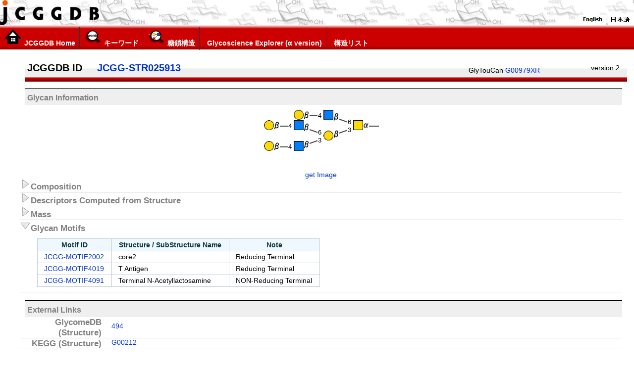

--- FILE ---
content_type: text/html;charset=UTF-8
request_url: https://jcggdb.jp/idb/jcggdb/JCGG-STR025913
body_size: 19964
content:


<!DOCTYPE HTML PUBLIC "-//W3C//DTD HTML 4.01 Transitional//EN">









<html>
<head>
<meta http-equiv="Content-Type" content="text/html; charset=UTF-8">
<link rel="shortcut icon" href="/idb/img/idb.ico">
<link rel="stylesheet" href="/idb/css/search_common.css" type="text/css">

<script src="https://ajax.googleapis.com/ajax/libs/jquery/3.1.0/jquery.min.js"></script>
<script src="/idb/js/d3.min.js"></script>




	


<title>JCGG-STR025913:JCGGDB ID</title>
</head>
    <script type="text/javascript" src="../js/callBack.js"></script>
	<script type="text/javascript" src="../js/setClipboard.js"></script>

<script type="text/javascript"><!--
function openwin(id) {
	window.open("/idb/jsp/OligoCatalogDummy.jsp?id=" + id, "", "width=800,height=500");
}

//項目の開閉
function openElement(id){
	$('#' + id).slideToggle("slow", function() {
		if ($(this).is(':visible')) {
			// 非表示中の処理
			$('#oc_' + id).attr('src','/idb/img/triangle2.png');
		} else {
			// 表示中の処理
			$('#oc_' + id).attr('src','/idb/img/triangle1.png');
		}
	});
}
--></script>

<body>



<center>



<html>
<link rel="stylesheet" href="/idb/css/dropdown.css" type="text/css" media="screen, projection"/>
<script type="text/javascript" src="/idb/js/jquery-1.3.2.min.js"></script>
<script type="text/javascript" src="/idb/js/jquery.dropdownPlain.js"></script>
<style type="text/css">

</style>







<div id="header_s_jp">
	<a href="https://jcggdb.jp/search/search.cgi?lang=jp"><img src="/idb/img/logo_jcggdb_search.png" width="200" height="50" border="0" ></a>
<div id="navibox" style="padding-top:5px;">
<ul class="dropdown">

             <li><a href="https://jcggdb.jp/index.html"><img src="/idb/img/home.png" width="37" height="33">
             	JCGGDB Home</a></li>
             <li><a href="https://jcggdb.jp/search/search.cgi?lang=jp"><img src="/idb/img/wesarch.png" width="37" height="33">
             	キーワード</a></li>
             <li><a href="#"><img src="/idb/img/ssearch.png" width="37" height="33" >
             	糖鎖構造</a>
				
				<ul class="sub_menu">
                 <li><a href="/idb/flash/GlycoEditor.jsp">
                 	糖鎖構造(GlycoEditor)</a></li>
                 <li><a href="/idb/jsp/sequenceSearch.jsp">
                 	糖鎖構造(Sequence Search)</a></li>
                 <li><a href="/idb/jsp/mzSearch.jsp">
                 	m/z</a></li>
                 <li><a href="/idb/jsp/GlycanCompositionSearch.jsp">
                 	単糖組成</a></li>
                 </ul>
             </li>
             <li><a href="/idb/jsp/GlycoExplorer.jsp"><img src="/idb/img/nomark.png" width="3" height="33" >
             	Glycoscience  Explorer (α version)</a></li>
             <li><a href="/idb/indexList.do?id=inchikey"><img src="/idb/img/nomark.png" width="3" height="33" >
             	構造リスト</a></li>
  </ul>
  </div>
  <div id="langue"><a href="/idb/changeLang?request_locale=en"> <img src="/idb/img/english.png" alt="1" border="0"></a> <a href="/idb/changeLang?request_locale=ja"> <img src="/idb/img/japanese.png" alt="1" border="0"></a> 
</div>
</div>










</center>


<br><br><br>
<center>

<!-- 
Markup Start tag DIV -->
<div itemscope itemtype="http://schema.org/BiologicalDatabaseEntry">
<span itemprop="name" style="display:none;"></span>
<span itemprop="isEntryOf" itemscope itemtype="http://schema.org/BiologicalDatabase" style="display:none;">
	<a itemprop="url" href="http://jcggdb.jp"><span itemprop="name">JCGGDB Glycan Structure</span>
	</a>
</span>
<span itemprop="provider" itemscope itemtype="http://schema.org/Organization" style="display:none;">
	<a itemprop="url" href="http://www.aist.go.jp/"><span itemprop="name">Research Center for Medical Glycoscience, National Institute of Advanced Industrial Science and Technology (AIST)</span>
	</a>
</span>





	
	
	<table  class="result_detail"  width="95%">
	<tr><td class="none">
			<table class="JCGGDB-ID"  style="border:0px #C1CED4 solid;" background="../img/jcggdb_id_bar.png" border="0" width="100%" height="50px" cellspacing="0" >
				<tr>
					<td class="none" style="padding:5px 5px 15px 5px">
						<h3 style="font-size:20;padding:0px;margin:0px;">
						JCGGDB ID&nbsp;&nbsp;&nbsp;&nbsp;
							<a itemprop="url" 
								href="https://jcggdb.jp/idb/jcggdb/JCGG-STR025913">
								<span itemprop="entryID">JCGG-STR025913</span></a>
						</h3>
					</td>
					<td align="right" style="" class="none">
						
							GlyTouCan
							
							<a target="_blank" href="https://glytoucan.org/Structures/Glycans/G00979XR">G00979XR</a>
							
						
					
					</td>
					<td align="right" style="padding:5px 15px 15px 5px" class="none">
						version 2
					</td>
				</tr>
			</table>

		
		

	<div class="cat" width="100%"><h3 style="color:#808080;font-size:16;padding:0;margin:0;">Glycan Information</h3></div>
		<div style="text-align:center;border:0px solid black;">
<!-- 構造表示 D3.js-->
		<div class="GlycoStructure" id="SVG-JCGG-STR025913" 
		common_id="JCGG-STR025913"
		structure="1;1$192;33$MS;GalNAc;a-dgal-HEX-1:5$;;;$;;;$$JCGG-MOTIF2002,JCGG-MOTIF4019#3;1$132;54$MS;Gal;b-dgal-HEX-1:5$b;1;3;$;;;$$JCGG-MOTIF2002,JCGG-MOTIF4019#4;3$72;75$MS;GlcNAc;b-dglc-HEX-1:5$b;1;3;$;;;$$JCGG-MOTIF4091#6;4$12;75$MS;Gal;b-dgal-HEX-1:5$b;1;4;$;;;$$JCGG-MOTIF4091#7;3$72;33$MS;GlcNAc;b-dglc-HEX-1:5$b;1;6;$;;;$$JCGG-MOTIF4091#9;7$12;33$MS;Gal;b-dgal-HEX-1:5$b;1;4;$;;;$$JCGG-MOTIF4091#10;1$132;12$MS;GlcNAc;b-dglc-HEX-1:5$b;1;6;$;;;$$JCGG-MOTIF2002,JCGG-MOTIF4091#12;10$72;12$MS;Gal;b-dgal-HEX-1:5$b;1;4;$;;;$$JCGG-MOTIF4091#" 
		cv_w="230"
		cv_h="113" >
		</div>
<!-- /構造表示 D3.js-->	


			
				
				
			


			<a href="/idb/jcggdb/JCGG-STR025913.png" target="_blank">get Image</a>
			</div>

	
	
	<div class="result_item_title" 
		onmouseover="this.style.background='#EFEFEF';" 
		onmouseout="this.style.background='white';" 
		onclick="openElement('comp_JCGG-STR025913');">
		<img id="oc_comp_JCGG-STR025913" src="/idb/img/triangle1.png">Composition</div>
		<div id="comp_JCGG-STR025913"  style="display:none">
		<table class="result_detail">
		<tr>
			<td class="result_data" >
				Hex&nbsp;4&nbsp;&nbsp;HexNAc&nbsp;4<br>
				
					
						<span id="MassValueLink">
						<a href="/idb/StructureSearch.do?cd=7&cmd=idle&search_mode=0&maxRows=10&Adduct=Null&label=non-labeled&Hex=4&amp;HexNAc=4" target="_blank">
						Mass Value Search</a>&nbsp;&nbsp;
						</span>
					
					
				
				<hr size="1" color="#C1CED4" noshade>
				<span id="StructuralIsomer">Gal&nbsp;4&nbsp;&nbsp;GalNAc&nbsp;1&nbsp;&nbsp;GlcNAc&nbsp;3</span><br>
				
					
						<span id="StructuralIsomerLink">
						<a href="/idb/StructureSearch.do?cd=7&cmd=idle&search_mode=1&maxRows=10&Adduct=Null&label=non-labeled&Gal=4&amp;GalNAc=1&amp;GlcNAc=3" 	target="_blank">
						Structural Isomer Search</a>&nbsp;&nbsp;
						</span>
					
					
				
			</td>
		</tr>
		</table>
	</div>
	<hr size="1" color="#C1CED4" noshade>




	<div class="result_item_title"
		onmouseover="this.style.background='#EFEFEF';" 
		onmouseout="this.style.background='white';" 
		onclick="openElement('desc_JCGG-STR025913');">
	<img id="oc_desc_JCGG-STR025913" src="/idb/img/triangle1.png">Descriptors Computed from Structure</div>
	<div id="desc_JCGG-STR025913" style="display:none">
	<table class="result_detail">
	<tr>
		<td class="result_data" >
			<table >
				<tr>
					<th>InChIKey</th>
					<td>
						<div style="width:600px; font-size:11px;">
							JGISJBJJCNFBND-XNJAXMNGSA-N
							<button onclick="setClipboard('JGISJBJJCNFBND-XNJAXMNGSA-N','copied');">Copy</button>
						</div>
					</td>
				</tr>
	
			
				<tr>
					<th>
						<div class="IpLimeted" title="IP is limited to this column" style="border:0px solid ;">InChI</div>
					</th>
					<td style="word-break:break-all">
					<div style="width:600px; font-size:11px;word-break:break-all;">
						I<wbr>n<wbr>C<wbr>h<wbr>I<wbr>=<wbr>1<wbr>S<wbr>/<wbr>C<wbr>5<wbr>6<wbr>H<wbr>9<wbr>4<wbr>N<wbr>4<wbr>O<wbr>4<wbr>1<wbr>/<wbr>c<wbr>1<wbr>-<wbr>1<wbr>3<wbr>(<wbr>6<wbr>7<wbr>)<wbr>5<wbr>7<wbr>-<wbr>2<wbr>5<wbr>-<wbr>3<wbr>4<wbr>(<wbr>7<wbr>6<wbr>)<wbr>4<wbr>4<wbr>(<wbr>9<wbr>7<wbr>-<wbr>5<wbr>3<wbr>-<wbr>4<wbr>0<wbr>(<wbr>8<wbr>2<wbr>)<wbr>3<wbr>7<wbr>(<wbr>7<wbr>9<wbr>)<wbr>2<wbr>9<wbr>(<wbr>7<wbr>1<wbr>)<wbr>1<wbr>7<wbr>(<wbr>5<wbr>-<wbr>6<wbr>1<wbr>)<wbr>9<wbr>0<wbr>-<wbr>5<wbr>3<wbr>)<wbr>2<wbr>0<wbr>(<wbr>8<wbr>-<wbr>6<wbr>4<wbr>)<wbr>9<wbr>3<wbr>-<wbr>5<wbr>0<wbr>(<wbr>2<wbr>5<wbr>)<wbr>8<wbr>7<wbr>-<wbr>1<wbr>1<wbr>-<wbr>2<wbr>3<wbr>-<wbr>3<wbr>2<wbr>(<wbr>7<wbr>4<wbr>)<wbr>4<wbr>7<wbr>(<wbr>2<wbr>8<wbr>(<wbr>4<wbr>9<wbr>(<wbr>8<wbr>6<wbr>)<wbr>8<wbr>9<wbr>-<wbr>2<wbr>3<wbr>)<wbr>6<wbr>0<wbr>-<wbr>1<wbr>6<wbr>(<wbr>4<wbr>)<wbr>7<wbr>0<wbr>)<wbr>1<wbr>0<wbr>0<wbr>-<wbr>5<wbr>6<wbr>-<wbr>4<wbr>3<wbr>(<wbr>8<wbr>5<wbr>)<wbr>4<wbr>8<wbr>(<wbr>1<wbr>0<wbr>1<wbr>-<wbr>5<wbr>2<wbr>-<wbr>2<wbr>7<wbr>(<wbr>5<wbr>9<wbr>-<wbr>1<wbr>5<wbr>(<wbr>3<wbr>)<wbr>6<wbr>9<wbr>)<wbr>3<wbr>6<wbr>(<wbr>7<wbr>8<wbr>)<wbr>4<wbr>6<wbr>(<wbr>2<wbr>2<wbr>(<wbr>1<wbr>0<wbr>-<wbr>6<wbr>6<wbr>)<wbr>9<wbr>5<wbr>-<wbr>5<wbr>2<wbr>)<wbr>9<wbr>9<wbr>-<wbr>5<wbr>5<wbr>-<wbr>4<wbr>2<wbr>(<wbr>8<wbr>4<wbr>)<wbr>3<wbr>9<wbr>(<wbr>8<wbr>1<wbr>)<wbr>3<wbr>1<wbr>(<wbr>7<wbr>3<wbr>)<wbr>1<wbr>9<wbr>(<wbr>7<wbr>-<wbr>6<wbr>3<wbr>)<wbr>9<wbr>2<wbr>-<wbr>5<wbr>5<wbr>)<wbr>3<wbr>3<wbr>(<wbr>7<wbr>5<wbr>)<wbr>2<wbr>4<wbr>(<wbr>9<wbr>6<wbr>-<wbr>5<wbr>6<wbr>)<wbr>1<wbr>2<wbr>-<wbr>8<wbr>8<wbr>-<wbr>5<wbr>1<wbr>-<wbr>2<wbr>6<wbr>(<wbr>5<wbr>8<wbr>-<wbr>1<wbr>4<wbr>(<wbr>2<wbr>)<wbr>6<wbr>8<wbr>)<wbr>3<wbr>5<wbr>(<wbr>7<wbr>7<wbr>)<wbr>4<wbr>5<wbr>(<wbr>2<wbr>1<wbr>(<wbr>9<wbr>-<wbr>6<wbr>5<wbr>)<wbr>9<wbr>4<wbr>-<wbr>5<wbr>1<wbr>)<wbr>9<wbr>8<wbr>-<wbr>5<wbr>4<wbr>-<wbr>4<wbr>1<wbr>(<wbr>8<wbr>3<wbr>)<wbr>3<wbr>8<wbr>(<wbr>8<wbr>0<wbr>)<wbr>3<wbr>0<wbr>(<wbr>7<wbr>2<wbr>)<wbr>1<wbr>8<wbr>(<wbr>6<wbr>-<wbr>6<wbr>2<wbr>)<wbr>9<wbr>1<wbr>-<wbr>5<wbr>4<wbr>/<wbr>h<wbr>1<wbr>7<wbr>-<wbr>5<wbr>6<wbr>,<wbr>6<wbr>1<wbr>-<wbr>6<wbr>6<wbr>,<wbr>7<wbr>1<wbr>-<wbr>8<wbr>6<wbr>H<wbr>,<wbr>5<wbr>-<wbr>1<wbr>2<wbr>H<wbr>2<wbr>,<wbr>1<wbr>-<wbr>4<wbr>H<wbr>3<wbr>,<wbr>(<wbr>H<wbr>,<wbr>5<wbr>7<wbr>,<wbr>6<wbr>7<wbr>)<wbr>(<wbr>H<wbr>,<wbr>5<wbr>8<wbr>,<wbr>6<wbr>8<wbr>)<wbr>(<wbr>H<wbr>,<wbr>5<wbr>9<wbr>,<wbr>6<wbr>9<wbr>)<wbr>(<wbr>H<wbr>,<wbr>6<wbr>0<wbr>,<wbr>7<wbr>0<wbr>)<wbr>/<wbr>t<wbr>1<wbr>7<wbr>-<wbr>,<wbr>1<wbr>8<wbr>-<wbr>,<wbr>1<wbr>9<wbr>-<wbr>,<wbr>2<wbr>0<wbr>-<wbr>,<wbr>2<wbr>1<wbr>-<wbr>,<wbr>2<wbr>2<wbr>-<wbr>,<wbr>2<wbr>3<wbr>-<wbr>,<wbr>2<wbr>4<wbr>-<wbr>,<wbr>2<wbr>5<wbr>-<wbr>,<wbr>2<wbr>6<wbr>-<wbr>,<wbr>2<wbr>7<wbr>-<wbr>,<wbr>2<wbr>8<wbr>-<wbr>,<wbr>2<wbr>9<wbr>+<wbr>,<wbr>3<wbr>0<wbr>+<wbr>,<wbr>3<wbr>1<wbr>+<wbr>,<wbr>3<wbr>2<wbr>+<wbr>,<wbr>3<wbr>3<wbr>+<wbr>,<wbr>3<wbr>4<wbr>-<wbr>,<wbr>3<wbr>5<wbr>-<wbr>,<wbr>3<wbr>6<wbr>-<wbr>,<wbr>3<wbr>7<wbr>+<wbr>,<wbr>3<wbr>8<wbr>+<wbr>,<wbr>3<wbr>9<wbr>+<wbr>,<wbr>4<wbr>0<wbr>-<wbr>,<wbr>4<wbr>1<wbr>-<wbr>,<wbr>4<wbr>2<wbr>-<wbr>,<wbr>4<wbr>3<wbr>-<wbr>,<wbr>4<wbr>4<wbr>-<wbr>,<wbr>4<wbr>5<wbr>-<wbr>,<wbr>4<wbr>6<wbr>-<wbr>,<wbr>4<wbr>7<wbr>-<wbr>,<wbr>4<wbr>8<wbr>+<wbr>,<wbr>4<wbr>9<wbr>+<wbr>,<wbr>5<wbr>0<wbr>-<wbr>,<wbr>5<wbr>1<wbr>-<wbr>,<wbr>5<wbr>2<wbr>+<wbr>,<wbr>5<wbr>3<wbr>+<wbr>,<wbr>5<wbr>4<wbr>+<wbr>,<wbr>5<wbr>5<wbr>+<wbr>,<wbr>5<wbr>6<wbr>+<wbr>/<wbr>m<wbr>1<wbr>/<wbr>s<wbr>
						<button onclick="setClipboard('InChI=1S/C56H94N4O41/c1-13(67)57-25-34(76)44(97-53-40(82)37(79)29(71)17(5-61)90-53)20(8-64)93-50(25)87-11-23-32(74)47(28(49(86)89-23)60-16(4)70)100-56-43(85)48(101-52-27(59-15(3)69)36(78)46(22(10-66)95-52)99-55-42(84)39(81)31(73)19(7-63)92-55)33(75)24(96-56)12-88-51-26(58-14(2)68)35(77)45(21(9-65)94-51)98-54-41(83)38(80)30(72)18(6-62)91-54/h17-56,61-66,71-86H,5-12H2,1-4H3,(H,57,67)(H,58,68)(H,59,69)(H,60,70)/t17-,18-,19-,20-,21-,22-,23-,24-,25-,26-,27-,28-,29+,30+,31+,32+,33+,34-,35-,36-,37+,38+,39+,40-,41-,42-,43-,44-,45-,46-,47-,48+,49+,50-,51-,52+,53+,54+,55+,56+/m1/s','copied');">Copy</button>
					</div>
					</td>
				</tr>
				<tr>
					<th>
						<div class="IpLimeted" title="IP is limited to this column" style="border:0px solid ;">SMILES</div>
					</th>
					<td>
						<div style="width:600px; font-size:11px;">
							<a href="https://jcggdb.jp/GlycoChemExplorer/?page=1&mol=CC(=O)N[C@@H]1[C@@H](O)[C@H](O[C@@H]2O[C@H](CO)[C@H](O)[C@H](O)[C@H]2O)[C@@H](CO)O[C@H]1OC[C@H]1O[C@H](O)[C@H](NC(C)=O)[C@@H](O[C@@H]2O[C@H](CO[C@@H]3O[C@H](CO)[C@@H](O[C@@H]4O[C@H](CO)[C@H](O)[C@H](O)[C@H]4O)[C@H](O)[C@H]3NC(C)=O)[C@H](O)[C@H](O[C@@H]3O[C@H](CO)[C@@H](O[C@@H]4O[C@H](CO)[C@H](O)[C@H](O)[C@H]4O)[C@H](O)[C@H]3NC(C)=O)[C@H]2O)[C@H]1O" target="_blank">
							CC(=O)N[C@@H]1[C@@H](O)[C@H](O[C@@H]2O[C@H](CO)[C@H](O)[C@H](O)[C@H]2O)[C@@H](CO)O[C@H]1OC[C@H]1O[C@H](O)[C@H](NC(C)=O)[C@@H](O[C@@H]2O[C@H](CO[C@@H]3O[C@H](CO)[C@@H](O[C@@H]4O[C@H](CO)[C@H](O)[C@H](O)[C@H]4O)[C@H](O)[C@H]3NC(C)=O)[C@H](O)[C@H](O[C@@H]3O[C@H](CO)[C@@H](O[C@@H]4O[C@H](CO)[C@H](O)[C@H](O)[C@H]4O)[C@H](O)[C@H]3NC(C)=O)[C@H]2O)[C@H]1O</a>
							<button onclick="setClipboard('CC(=O)N[C@@H]1[C@@H](O)[C@H](O[C@@H]2O[C@H](CO)[C@H](O)[C@H](O)[C@H]2O)[C@@H](CO)O[C@H]1OC[C@H]1O[C@H](O)[C@H](NC(C)=O)[C@@H](O[C@@H]2O[C@H](CO[C@@H]3O[C@H](CO)[C@@H](O[C@@H]4O[C@H](CO)[C@H](O)[C@H](O)[C@H]4O)[C@H](O)[C@H]3NC(C)=O)[C@H](O)[C@H](O[C@@H]3O[C@H](CO)[C@@H](O[C@@H]4O[C@H](CO)[C@H](O)[C@H](O)[C@H]4O)[C@H](O)[C@H]3NC(C)=O)[C@H]2O)[C@H]1O','copied');">Copy</button>
						</div>
					</td>
				</tr>
			
			</table>
		</td>
	</tr>
	</table>
	</div>
	<hr size="1" color="#C1CED4" noshade>



	<div class="result_item_title"
		onmouseover="this.style.background='#EFEFEF';" 
		onmouseout="this.style.background='white';" 
		onclick="openElement('mass_JCGG-STR025913');">
		<img id="oc_mass_JCGG-STR025913" src="/idb/img/triangle1.png">Mass</div>
		<div id="mass_JCGG-STR025913" style="display:none">
		<table class="result_detail">
		<tr>
			<td class="result_data" >
				<table>
					<tr>
						<th></th>
						<th>Monoisotopic Mass</th>
						<th>Average Mass</th>
					</tr>
					<tr>
						<th>Underivatised<br>Oligosaccharides</th>
						<td id="Underivatised_mono" align="right">1478.5393</td>
						<td id="Underivatised_ave" align="right">1479.3647</td>
					</tr>
					<tr>
						<th>Permethylated<br>Oligosaccharides</th>
						<td id="Permethylated_mono" align="right">1842.9463</td>
						<td id="Permethylated_ave" align="right">1844.0634</td>
					</tr>
					<tr>
						<th>Peracetylated<br>Oligosaccharides</th>
						<td id="Peracetylated_mono" align="right">2402.7715</td>
						<td id="Peracetylated_ave" align="right">2404.1846</td>
					</tr>
				</table>
		</td>
	</tr>
	</table>
	</div>
	<hr size="1" color="#C1CED4" noshade>



	
		
		<div class="result_item_title" 
			onmouseover="this.style.background='#EFEFEF';" 
			onmouseout="this.style.background='white';" 
			onclick="openElement('motif_JCGG-STR025913');">
		<img id="oc_motif_JCGG-STR025913" src="/idb/img/triangle2.png">Glycan Motifs</div>
		<div id="motif_JCGG-STR025913" style="display:block">
		<table class="result_detail">
		<tr>
			<td class="result_data" >
				<table>
					<tr>
						<th>Motif ID</th>
						<th>Structure / SubStructure Name</th>
						<th>Note</th>
					</tr>
					
					<span itemprop="seeAlso" itemscope itemtype="http://schema.org/BiologicalDatabaseEntry">
					<tr>
						<td name="O-Linked">
							<a itemprop="url" href="/idb/motif/JCGG-MOTIF2002" target="_blank" 
								onmousemove="showKeyStructure('JCGG-STR025913', 'JCGG-MOTIF2002')" 
								onmouseout="showKeyStructure('JCGG-STR025913', '')" >
								JCGG-MOTIF2002
							</a>
						<td>core2</td>
						<td>Reducing Terminal</td>
					</tr>
					</span>
					
					<span itemprop="seeAlso" itemscope itemtype="http://schema.org/BiologicalDatabaseEntry">
					<tr>
						<td name="Generic Name">
							<a itemprop="url" href="/idb/motif/JCGG-MOTIF4019" target="_blank" 
								onmousemove="showKeyStructure('JCGG-STR025913', 'JCGG-MOTIF4019')" 
								onmouseout="showKeyStructure('JCGG-STR025913', '')" >
								JCGG-MOTIF4019
							</a>
						<td>T Antigen</td>
						<td>Reducing Terminal</td>
					</tr>
					</span>
					
					<span itemprop="seeAlso" itemscope itemtype="http://schema.org/BiologicalDatabaseEntry">
					<tr>
						<td name="Terminal">
							<a itemprop="url" href="/idb/motif/JCGG-MOTIF4091" target="_blank" 
								onmousemove="showKeyStructure('JCGG-STR025913', 'JCGG-MOTIF4091')" 
								onmouseout="showKeyStructure('JCGG-STR025913', '')" >
								JCGG-MOTIF4091
							</a>
						<td>Terminal N-Acetyllactosamine</td>
						<td>NON-Reducing Terminal</td>
					</tr>
					</span>
					
				</table>
		</td>
	</tr>
	</table>
	</div>
	<hr size="1" color="#C1CED4" noshade>
		
	





<!-- ############# 構造詳細に合成経路情報を表示する例 ############# -->



<!-- ######################################################## -->



	


	


<br clear="all">
 


	<div class="cat" width="100%">
		<h3 style="color:#808080;font-size:16;padding:0;margin:0;">
				<a  onclick="openElement('link_JCGG-STR025913');">External Links</a>
		</h3>
	</div>
	<div id="link_JCGG-STR025913" style="display:block">

		
			
			
			

			
				
				
					<div>
				
			
			

			<table class="result_detail">
			<tr>
				<td class="result_item">
					<span>GlycomeDB</span>
					
						(Structure)
					
				</td>
				<td class="result_data">
					
						
						<span itemprop="seeAlso" itemscope itemtype="http://schema.org/BiologicalDatabaseEntry">
						<span itemprop="name" style="display:none;">GlycomeDB</span>
						<span itemprop="entryID" style="display:none;">494</span>

						<a itemprop="url" target="_blank" href=http://www.glycome-db.org/database/showStructure.action?glycomeId=494>494</a>

						<div style="margin:0 0 5px 10px;">
						
							
						
						
					</div>
				</span>
				

				
				
				
			
			</td>
		</tr>
		</table>
		<hr size="1" color="#C1CED4" noshade>
		</div>
	
			
			
			

			
				
				
					<div>
				
			
			

			<table class="result_detail">
			<tr>
				<td class="result_item">
					<span>KEGG</span>
					
						(Structure)
					
				</td>
				<td class="result_data">
					
						
						<span itemprop="seeAlso" itemscope itemtype="http://schema.org/BiologicalDatabaseEntry">
						<span itemprop="name" style="display:none;">KEGG</span>
						<span itemprop="entryID" style="display:none;">G00212</span>

						<a itemprop="url" target="_blank" href=http://www.genome.jp/dbget-bin/www_bget?gl:G00212>G00212</a>

						<div style="margin:0 0 5px 10px;">
						
							
						
						
					</div>
				</span>
				

				
				
				
			
			</td>
		</tr>
		</table>
		<hr size="1" color="#C1CED4" noshade>
		</div>
	


	



	



	


	
	
	


</td></tr>
</table>


<!-- 
Markup End tag DIV -->
</div>

</center>


<br><br><br><br>
<center>

<!DOCTYPE html PUBLIC "-//W3C//DTD HTML 4.01 Transitional//EN" "http://www.w3.org/TR/html4/loose.dtd">
<html>
<head>
<meta http-equiv="Content-Type" content="text/html; charset=UTF-8">
<link rel="stylesheet" href="/idb/css/common.css" type="text/css">
</head>
<body>

	<div id="Footer">
<span style="vertical-align:middle;">
	&copy;2008-2009 Research Center for Medical Glycoscience, National Institute of Advanced Industrial Science and Technology (AIST)<br>
<img width="250" src="/idb/img/RCMGen.png"> 
</span>
	</div>
</body>
</html>
</center>

<script src="/idb/js/GlycoStructure.js"></script>
</body>
</html>

--- FILE ---
content_type: text/css
request_url: https://jcggdb.jp/idb/css/search_common.css
body_size: 1752
content:
@CHARSET "UTF-8";
body,table,form {
	background-color: white;
	font-family: Caribri, Arial, sans-serif;
	font-size: 80%;
}
a:link, a:visited{
	color: #0033cc;
/*	text-decoration:none;*/
}

a:hover, a:active{
	color: #ff9900;
/*	text-decoration:none;*/
}
a img{
	border-width:0;
	margin:0;
	padding:0;
	border: none;
	text-decoration: none;
}

h1,h2,h3,h4{
}



.pager{
	font-size:11px;
	margin-bottom:3px;
	padding: 3px;
	border:1px #C1CED4 solid;
	background: #f4f4f4;
}
.pager a:hover, .pager a:active{
	color:black;
	background: #ff9900;
}


div.JCGGDB-ID{
	height:50px;
	margin:10px 0px 0px 0px;
	padding:5px 5px 5px 5px;
	border-left:1px #C1CED4 solid;
	background-image: url("../img/jcggdb_id_bar.png");
	background-repeat: repeat-x;
	background-position: left top;
}
	
td.none{	
	border:0px #C1CED4 solid;	
	margin:0;
	padding:0;
	background-color:;
}
table.result_detail{
	font-size: 100%;
	border-spacing:0;
	padding: 5px;
	margin: 0px 0px 0px 15px;
	border:0px #C1CED4 solid;	
}
td.result_item{
	color:#808080;
	font-size: 120%;
	padding: 0px 10px 0px 0px;
	border:0px #C1CED4 solid;	
	text-align:right;
	font-weight:bold;
	width:150;
}
td.result_data{
	padding: 0px 0px 0px 10px;
	border:0px #C1CED4 solid;	
	text-align:left;
	font-size: 100%;
}
.result_item{
	color:#808080;
	font-size: 120%;
	padding: 0px 10px 0px 0px;
	border:0px #C1CED4 solid;	
	text-align:left;
	font-weight:bold;
}
div.cat{
	border-top:1px black solid;
	padding:10px 5px 5px 5px;	
	margin:0px 0px 0px 10px;	
	background-color: #EFEFEF;
}
.result_item_title{
	color:#808080;
	font-size: 120%;
	padding: 0px 10px 0px 0px;
	border:0px #C1CED4 solid;	
	text-align:left;
	font-weight:bold;
}

/**
footer contets waku*/
#Footer{
	color     : #377B00;
	font-size : 11px;
}

--- FILE ---
content_type: text/css
request_url: https://jcggdb.jp/idb/css/common.css
body_size: 3652
content:
@CHARSET "UTF-8";
body,table,form {
	background-color: white;
	font-family: Caribri, Arial, sans-serif;
	font-size: 90%;
	margin:0;
	padding:0;
}
a:link, a:visited{
	color: #0033cc;
/*	text-decoration:none;*/
}

a:hover, a:active{
	color: #ff9900;
/*	text-decoration:none;*/
}
a img{
	border-width:0;
	margin:0;
	padding:0;
	border: none;
	text-decoration: none;
}

h1,h2,h3,h4{
}

table{
/*	border-top:1px solid #C1CED4;
	border-left:1px solid #C1CED4;
*/
	border:1px solid #C1CED4;
	border-collapse: collapse;
	border-spacing:0;
	background-color:#ffffff;
	empty-cells:show;
	margin: 10px;
	font-size: 95%;
}

th{
	border-right:1px solid #C1CED4;
	border-bottom: 1px solid #C1CED4;
	color:#0B333C;
	/*background-color:#DEE8EA;*/
	background-color:#f0f8ff;
	padding:0.3em 1em;
	text-align:center;
	font-size: 105%;
}
th.jcggdb_id{
	border-right:1px solid #C1CED4;
	border-bottom: 1px solid #C1CED4;
	color:#0B333C;
	/*background-color:#DEE8EA;*/
	background-color:#FFE4E1;
	padding:0.3em 1em;
	text-align:center;
	font-size: 105%;
}
th.info{
	border-right:1px solid #C1CED4;
	border-bottom: 1px solid #C1CED4;
	color:#0B333C;
	/*background-color:#DEE8EA;*/
	background-color:#e5fff1;
	padding:0.3em 1em;
	text-align:center;
	font-size: 105%;
}
th.info-list{
	border-right:1px solid #C1CED4;
	border-bottom: 1px solid #C1CED4;
	color:#0B333C;
	/*background-color:#DEE8EA;*/
	background-color:#f2ffe5;
	padding:0.3em 1em;
	text-align:center;
	font-size: 105%;
}

td{
	border-right:1px solid #C1CED4;
	border-bottom:1px solid #C1CED4;
	padding:0.3em 1em;
}


.caption{
	color: #0B333C;
	text-decoration:underline; 
}
input.text{
	border: 1px #999999 solid;
}

#searchbox{
	margin-bottom: 5px;
	padding: 15px;
	display:block;
	border:1px #C1CED4 solid;
	background: #f4f4f4;
}
#searchbox ul{
	list-style-type: none;
}

#searchbox ul li{
	padding:5px;
}
.search_item td{
	border:0px;
	font-size: 9pt;
}
.search_item th{
	border:0px;
	background-color:#f4f4f4;
}
#titlebld{
	font-weight:bold;
}


table.conpotion{
	margin: 0px;
	border:0px;	
	background-color:#f4f4f4;
}

.conpotion td{
	padding:0.1em 0.4em;
	margin: 0px;
	border:0px;	

}

.pager{
	font-size:11px;
	margin-bottom:3px;
	padding: 3px;
	border:1px #C1CED4 solid;
	background: #f4f4f4;
}
.pager a:hover, .pager a:active{
	color:black;
	background: #ff9900;
}

.hit{
	padding:0px;
	border:0px #C1CED4 solid;
	background: #FFFF66;
}	

/**
footer contets waku*/
#Footer{
	color     : #377B00;
	font-size : 11px;
	background: url(../img/footerback.png) repeat-x center;
	height: 60px;
}
#langue {
  	position: absolute;
 	top:30px;
 	right:0px;
 	padding-top: 0px;
/**	text-align: right;**/
}
#header_jp {
	position:relative;
	background: url(../img/headerback.png) repeat-x center;
	height: 150px;
	width: auto;
}
#header_en , #header_{
	background: url(../img/topback_en.png) repeat-x center top;
	height: 170px;
}

#header_s_jp {
	background: url(../img/footerback.png) repeat-x center;
	height: 60px;
	width: auto;
	text-align:left;
}
#header_s_en , #header_s_{
	background: url(../img/topback_en.png) repeat-x center top;
	height: 75px;
}

#search {
	background: url(../img/topback.png) repeat-x;
	height: 40px;
	padding-top: 10px;
	color: #FFFFFF;
}
#search a {
	color: #FFFFFF;
}

#navibox {
	width: auto;
	background: url(../img/topback.png) repeat-x top;
	height: 50px;
	margin: 0px;
	padding: 0px;
	text-align: center;
}

.IpLimeted{
	background: url(../img/lock.png) no-repeat top;
	background-position:left top;
	padding-left:25px;
	margin:2px;
	border:1px #F7CE30 solid;
}